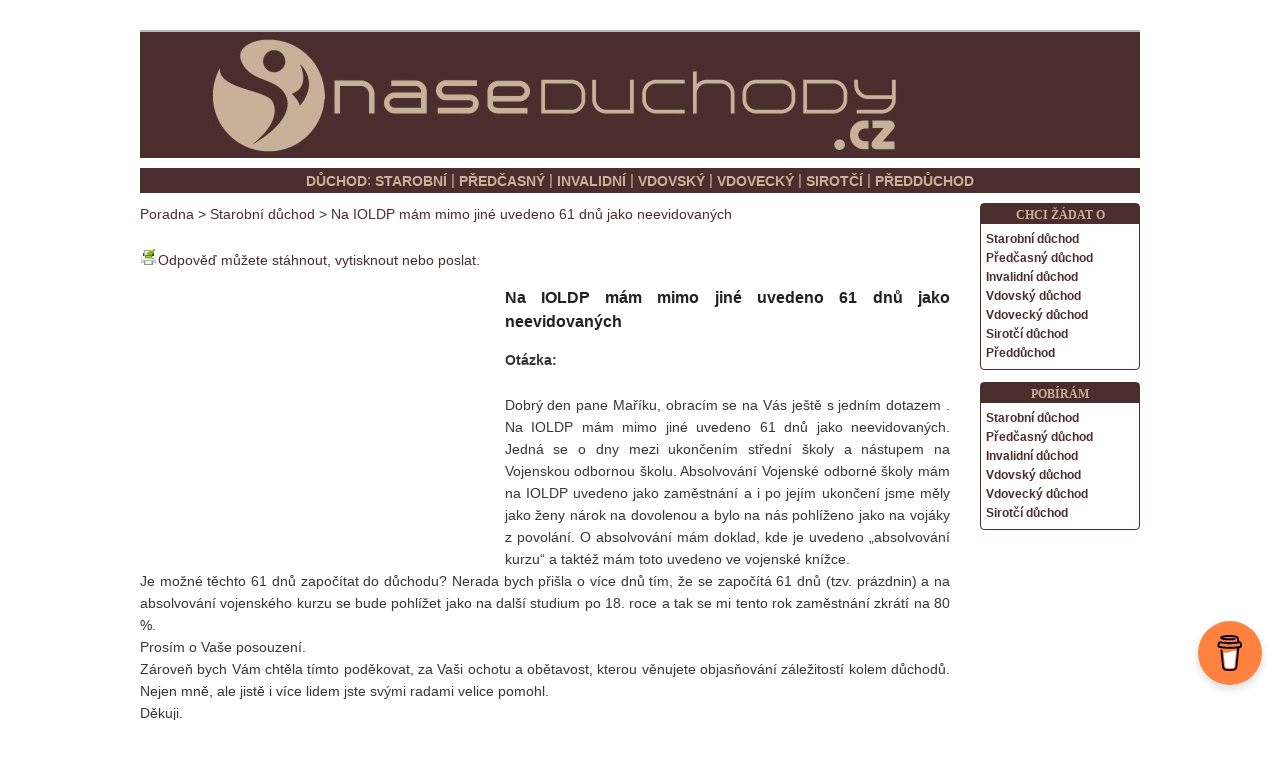

--- FILE ---
content_type: text/html; charset=UTF-8
request_url: https://poradna.naseduchody.cz/na-ioldp-mam-mimo-jine-uvedeno-61-dnu-jako-neevidovanych/
body_size: 17463
content:
<!DOCTYPE html>
<!--[if IE 6]>
<html id="ie6" lang="cs">
<![endif]-->
<!--[if IE 7]>
<html id="ie7" lang="cs">
<![endif]-->
<!--[if IE 8]>
<html id="ie8" lang="cs">
<![endif]-->
<!--[if !(IE 6) | !(IE 7) | !(IE 8)  ]><!-->
<html lang="cs">
<!--<![endif]-->
<head>
<meta charset="UTF-8" />
<meta name="viewport" content="width=device-width" />
<title>Na IOLDP mám mimo jiné uvedeno 61 dnů jako neevidovaných</title>
<link rel="profile" href="http://gmpg.org/xfn/11" />
<link rel="stylesheet" type="text/css" media="all" href="https://poradna.naseduchody.cz/wp-content/cache/autoptimize/css/autoptimize_single_35306f27bcf0ed462bc4f1b7edc9619b.css" />
<link rel="pingback" href="https://poradna.naseduchody.cz/xmlrpc.php" />
<!--[if lt IE 9]>
<script src="https://poradna.naseduchody.cz/wp-content/themes/twentyeleven/js/html5.js" type="text/javascript"></script>
<![endif]-->
<meta name='robots' content='index, follow, max-image-preview:large, max-snippet:-1, max-video-preview:-1' />

	<!-- This site is optimized with the Yoast SEO plugin v26.5 - https://yoast.com/wordpress/plugins/seo/ -->
	<link rel="canonical" href="https://poradna.naseduchody.cz/na-ioldp-mam-mimo-jine-uvedeno-61-dnu-jako-neevidovanych/" />
	<meta name="twitter:label1" content="Napsal(a)" />
	<meta name="twitter:data1" content="K. Mařík" />
	<meta name="twitter:label2" content="Odhadovaná doba čtení" />
	<meta name="twitter:data2" content="2 minuty" />
	<script type="application/ld+json" class="yoast-schema-graph">{"@context":"https://schema.org","@graph":[{"@type":"WebPage","@id":"https://poradna.naseduchody.cz/na-ioldp-mam-mimo-jine-uvedeno-61-dnu-jako-neevidovanych/","url":"https://poradna.naseduchody.cz/na-ioldp-mam-mimo-jine-uvedeno-61-dnu-jako-neevidovanych/","name":"Na IOLDP mám mimo jiné uvedeno 61 dnů jako neevidovaných","isPartOf":{"@id":"https://poradna.naseduchody.cz/#website"},"datePublished":"2021-09-25T18:04:06+00:00","author":{"@id":"https://poradna.naseduchody.cz/#/schema/person/0dc14ae5db70e7a1fe7bd38815c039e8"},"breadcrumb":{"@id":"https://poradna.naseduchody.cz/na-ioldp-mam-mimo-jine-uvedeno-61-dnu-jako-neevidovanych/#breadcrumb"},"inLanguage":"cs","potentialAction":[{"@type":"ReadAction","target":["https://poradna.naseduchody.cz/na-ioldp-mam-mimo-jine-uvedeno-61-dnu-jako-neevidovanych/"]}]},{"@type":"BreadcrumbList","@id":"https://poradna.naseduchody.cz/na-ioldp-mam-mimo-jine-uvedeno-61-dnu-jako-neevidovanych/#breadcrumb","itemListElement":[{"@type":"ListItem","position":1,"name":"Domů","item":"https://poradna.naseduchody.cz/"},{"@type":"ListItem","position":2,"name":"Na IOLDP mám mimo jiné uvedeno 61 dnů jako neevidovaných"}]},{"@type":"WebSite","@id":"https://poradna.naseduchody.cz/#website","url":"https://poradna.naseduchody.cz/","name":"Důchodová poradna","description":"Důchodová poradna zdarma. Stovky odpovědí na otázky o důchodech.","potentialAction":[{"@type":"SearchAction","target":{"@type":"EntryPoint","urlTemplate":"https://poradna.naseduchody.cz/?s={search_term_string}"},"query-input":{"@type":"PropertyValueSpecification","valueRequired":true,"valueName":"search_term_string"}}],"inLanguage":"cs"},{"@type":"Person","@id":"https://poradna.naseduchody.cz/#/schema/person/0dc14ae5db70e7a1fe7bd38815c039e8","name":"K. Mařík","url":"https://poradna.naseduchody.cz/author/k-marik/"}]}</script>
	<!-- / Yoast SEO plugin. -->


<link rel="alternate" title="oEmbed (JSON)" type="application/json+oembed" href="https://poradna.naseduchody.cz/wp-json/oembed/1.0/embed?url=https%3A%2F%2Fporadna.naseduchody.cz%2Fna-ioldp-mam-mimo-jine-uvedeno-61-dnu-jako-neevidovanych%2F" />
<link rel="alternate" title="oEmbed (XML)" type="text/xml+oembed" href="https://poradna.naseduchody.cz/wp-json/oembed/1.0/embed?url=https%3A%2F%2Fporadna.naseduchody.cz%2Fna-ioldp-mam-mimo-jine-uvedeno-61-dnu-jako-neevidovanych%2F&#038;format=xml" />
	<style type="text/css">
	.wp-pagenavi{float:right !important; }
	</style>
  <style id='wp-img-auto-sizes-contain-inline-css' type='text/css'>
img:is([sizes=auto i],[sizes^="auto," i]){contain-intrinsic-size:3000px 1500px}
/*# sourceURL=wp-img-auto-sizes-contain-inline-css */
</style>
<link rel='stylesheet' id='moztheme2011-css' href='https://poradna.naseduchody.cz/wp-content/cache/autoptimize/css/autoptimize_single_f19accc68a1a9f7c69d1b92b89978f1d.css?ver=6.9' type='text/css' media='all' />
<link rel='stylesheet' id='wp-block-library-css' href='https://poradna.naseduchody.cz/wp-includes/css/dist/block-library/style.min.css?ver=6.9' type='text/css' media='all' />
<style id='global-styles-inline-css' type='text/css'>
:root{--wp--preset--aspect-ratio--square: 1;--wp--preset--aspect-ratio--4-3: 4/3;--wp--preset--aspect-ratio--3-4: 3/4;--wp--preset--aspect-ratio--3-2: 3/2;--wp--preset--aspect-ratio--2-3: 2/3;--wp--preset--aspect-ratio--16-9: 16/9;--wp--preset--aspect-ratio--9-16: 9/16;--wp--preset--color--black: #000000;--wp--preset--color--cyan-bluish-gray: #abb8c3;--wp--preset--color--white: #ffffff;--wp--preset--color--pale-pink: #f78da7;--wp--preset--color--vivid-red: #cf2e2e;--wp--preset--color--luminous-vivid-orange: #ff6900;--wp--preset--color--luminous-vivid-amber: #fcb900;--wp--preset--color--light-green-cyan: #7bdcb5;--wp--preset--color--vivid-green-cyan: #00d084;--wp--preset--color--pale-cyan-blue: #8ed1fc;--wp--preset--color--vivid-cyan-blue: #0693e3;--wp--preset--color--vivid-purple: #9b51e0;--wp--preset--gradient--vivid-cyan-blue-to-vivid-purple: linear-gradient(135deg,rgb(6,147,227) 0%,rgb(155,81,224) 100%);--wp--preset--gradient--light-green-cyan-to-vivid-green-cyan: linear-gradient(135deg,rgb(122,220,180) 0%,rgb(0,208,130) 100%);--wp--preset--gradient--luminous-vivid-amber-to-luminous-vivid-orange: linear-gradient(135deg,rgb(252,185,0) 0%,rgb(255,105,0) 100%);--wp--preset--gradient--luminous-vivid-orange-to-vivid-red: linear-gradient(135deg,rgb(255,105,0) 0%,rgb(207,46,46) 100%);--wp--preset--gradient--very-light-gray-to-cyan-bluish-gray: linear-gradient(135deg,rgb(238,238,238) 0%,rgb(169,184,195) 100%);--wp--preset--gradient--cool-to-warm-spectrum: linear-gradient(135deg,rgb(74,234,220) 0%,rgb(151,120,209) 20%,rgb(207,42,186) 40%,rgb(238,44,130) 60%,rgb(251,105,98) 80%,rgb(254,248,76) 100%);--wp--preset--gradient--blush-light-purple: linear-gradient(135deg,rgb(255,206,236) 0%,rgb(152,150,240) 100%);--wp--preset--gradient--blush-bordeaux: linear-gradient(135deg,rgb(254,205,165) 0%,rgb(254,45,45) 50%,rgb(107,0,62) 100%);--wp--preset--gradient--luminous-dusk: linear-gradient(135deg,rgb(255,203,112) 0%,rgb(199,81,192) 50%,rgb(65,88,208) 100%);--wp--preset--gradient--pale-ocean: linear-gradient(135deg,rgb(255,245,203) 0%,rgb(182,227,212) 50%,rgb(51,167,181) 100%);--wp--preset--gradient--electric-grass: linear-gradient(135deg,rgb(202,248,128) 0%,rgb(113,206,126) 100%);--wp--preset--gradient--midnight: linear-gradient(135deg,rgb(2,3,129) 0%,rgb(40,116,252) 100%);--wp--preset--font-size--small: 13px;--wp--preset--font-size--medium: 20px;--wp--preset--font-size--large: 36px;--wp--preset--font-size--x-large: 42px;--wp--preset--spacing--20: 0.44rem;--wp--preset--spacing--30: 0.67rem;--wp--preset--spacing--40: 1rem;--wp--preset--spacing--50: 1.5rem;--wp--preset--spacing--60: 2.25rem;--wp--preset--spacing--70: 3.38rem;--wp--preset--spacing--80: 5.06rem;--wp--preset--shadow--natural: 6px 6px 9px rgba(0, 0, 0, 0.2);--wp--preset--shadow--deep: 12px 12px 50px rgba(0, 0, 0, 0.4);--wp--preset--shadow--sharp: 6px 6px 0px rgba(0, 0, 0, 0.2);--wp--preset--shadow--outlined: 6px 6px 0px -3px rgb(255, 255, 255), 6px 6px rgb(0, 0, 0);--wp--preset--shadow--crisp: 6px 6px 0px rgb(0, 0, 0);}:where(.is-layout-flex){gap: 0.5em;}:where(.is-layout-grid){gap: 0.5em;}body .is-layout-flex{display: flex;}.is-layout-flex{flex-wrap: wrap;align-items: center;}.is-layout-flex > :is(*, div){margin: 0;}body .is-layout-grid{display: grid;}.is-layout-grid > :is(*, div){margin: 0;}:where(.wp-block-columns.is-layout-flex){gap: 2em;}:where(.wp-block-columns.is-layout-grid){gap: 2em;}:where(.wp-block-post-template.is-layout-flex){gap: 1.25em;}:where(.wp-block-post-template.is-layout-grid){gap: 1.25em;}.has-black-color{color: var(--wp--preset--color--black) !important;}.has-cyan-bluish-gray-color{color: var(--wp--preset--color--cyan-bluish-gray) !important;}.has-white-color{color: var(--wp--preset--color--white) !important;}.has-pale-pink-color{color: var(--wp--preset--color--pale-pink) !important;}.has-vivid-red-color{color: var(--wp--preset--color--vivid-red) !important;}.has-luminous-vivid-orange-color{color: var(--wp--preset--color--luminous-vivid-orange) !important;}.has-luminous-vivid-amber-color{color: var(--wp--preset--color--luminous-vivid-amber) !important;}.has-light-green-cyan-color{color: var(--wp--preset--color--light-green-cyan) !important;}.has-vivid-green-cyan-color{color: var(--wp--preset--color--vivid-green-cyan) !important;}.has-pale-cyan-blue-color{color: var(--wp--preset--color--pale-cyan-blue) !important;}.has-vivid-cyan-blue-color{color: var(--wp--preset--color--vivid-cyan-blue) !important;}.has-vivid-purple-color{color: var(--wp--preset--color--vivid-purple) !important;}.has-black-background-color{background-color: var(--wp--preset--color--black) !important;}.has-cyan-bluish-gray-background-color{background-color: var(--wp--preset--color--cyan-bluish-gray) !important;}.has-white-background-color{background-color: var(--wp--preset--color--white) !important;}.has-pale-pink-background-color{background-color: var(--wp--preset--color--pale-pink) !important;}.has-vivid-red-background-color{background-color: var(--wp--preset--color--vivid-red) !important;}.has-luminous-vivid-orange-background-color{background-color: var(--wp--preset--color--luminous-vivid-orange) !important;}.has-luminous-vivid-amber-background-color{background-color: var(--wp--preset--color--luminous-vivid-amber) !important;}.has-light-green-cyan-background-color{background-color: var(--wp--preset--color--light-green-cyan) !important;}.has-vivid-green-cyan-background-color{background-color: var(--wp--preset--color--vivid-green-cyan) !important;}.has-pale-cyan-blue-background-color{background-color: var(--wp--preset--color--pale-cyan-blue) !important;}.has-vivid-cyan-blue-background-color{background-color: var(--wp--preset--color--vivid-cyan-blue) !important;}.has-vivid-purple-background-color{background-color: var(--wp--preset--color--vivid-purple) !important;}.has-black-border-color{border-color: var(--wp--preset--color--black) !important;}.has-cyan-bluish-gray-border-color{border-color: var(--wp--preset--color--cyan-bluish-gray) !important;}.has-white-border-color{border-color: var(--wp--preset--color--white) !important;}.has-pale-pink-border-color{border-color: var(--wp--preset--color--pale-pink) !important;}.has-vivid-red-border-color{border-color: var(--wp--preset--color--vivid-red) !important;}.has-luminous-vivid-orange-border-color{border-color: var(--wp--preset--color--luminous-vivid-orange) !important;}.has-luminous-vivid-amber-border-color{border-color: var(--wp--preset--color--luminous-vivid-amber) !important;}.has-light-green-cyan-border-color{border-color: var(--wp--preset--color--light-green-cyan) !important;}.has-vivid-green-cyan-border-color{border-color: var(--wp--preset--color--vivid-green-cyan) !important;}.has-pale-cyan-blue-border-color{border-color: var(--wp--preset--color--pale-cyan-blue) !important;}.has-vivid-cyan-blue-border-color{border-color: var(--wp--preset--color--vivid-cyan-blue) !important;}.has-vivid-purple-border-color{border-color: var(--wp--preset--color--vivid-purple) !important;}.has-vivid-cyan-blue-to-vivid-purple-gradient-background{background: var(--wp--preset--gradient--vivid-cyan-blue-to-vivid-purple) !important;}.has-light-green-cyan-to-vivid-green-cyan-gradient-background{background: var(--wp--preset--gradient--light-green-cyan-to-vivid-green-cyan) !important;}.has-luminous-vivid-amber-to-luminous-vivid-orange-gradient-background{background: var(--wp--preset--gradient--luminous-vivid-amber-to-luminous-vivid-orange) !important;}.has-luminous-vivid-orange-to-vivid-red-gradient-background{background: var(--wp--preset--gradient--luminous-vivid-orange-to-vivid-red) !important;}.has-very-light-gray-to-cyan-bluish-gray-gradient-background{background: var(--wp--preset--gradient--very-light-gray-to-cyan-bluish-gray) !important;}.has-cool-to-warm-spectrum-gradient-background{background: var(--wp--preset--gradient--cool-to-warm-spectrum) !important;}.has-blush-light-purple-gradient-background{background: var(--wp--preset--gradient--blush-light-purple) !important;}.has-blush-bordeaux-gradient-background{background: var(--wp--preset--gradient--blush-bordeaux) !important;}.has-luminous-dusk-gradient-background{background: var(--wp--preset--gradient--luminous-dusk) !important;}.has-pale-ocean-gradient-background{background: var(--wp--preset--gradient--pale-ocean) !important;}.has-electric-grass-gradient-background{background: var(--wp--preset--gradient--electric-grass) !important;}.has-midnight-gradient-background{background: var(--wp--preset--gradient--midnight) !important;}.has-small-font-size{font-size: var(--wp--preset--font-size--small) !important;}.has-medium-font-size{font-size: var(--wp--preset--font-size--medium) !important;}.has-large-font-size{font-size: var(--wp--preset--font-size--large) !important;}.has-x-large-font-size{font-size: var(--wp--preset--font-size--x-large) !important;}
/*# sourceURL=global-styles-inline-css */
</style>

<style id='classic-theme-styles-inline-css' type='text/css'>
/*! This file is auto-generated */
.wp-block-button__link{color:#fff;background-color:#32373c;border-radius:9999px;box-shadow:none;text-decoration:none;padding:calc(.667em + 2px) calc(1.333em + 2px);font-size:1.125em}.wp-block-file__button{background:#32373c;color:#fff;text-decoration:none}
/*# sourceURL=/wp-includes/css/classic-themes.min.css */
</style>
<link rel='stylesheet' id='buy-me-a-coffee-css' href='https://poradna.naseduchody.cz/wp-content/plugins/buymeacoffee/public/css/buy-me-a-coffee-public.css?ver=4.4.2' type='text/css' media='all' />
<link rel='stylesheet' id='contact-form-7-css' href='https://poradna.naseduchody.cz/wp-content/cache/autoptimize/css/autoptimize_single_64ac31699f5326cb3c76122498b76f66.css?ver=6.1.4' type='text/css' media='all' />
<link rel='stylesheet' id='SearchAutocomplete-theme-css' href='https://poradna.naseduchody.cz/wp-content/plugins/search-autocomplete/css/redmond/jquery-ui-1.9.2.custom.min.css?ver=1.9.2' type='text/css' media='all' />
<link rel='stylesheet' id='widgetopts-styles-css' href='https://poradna.naseduchody.cz/wp-content/cache/autoptimize/css/autoptimize_single_47c53c6ddea8675d3514d99fe66dd2e6.css?ver=4.1.3' type='text/css' media='all' />
<link rel='stylesheet' id='hamburger.css-css' href='https://poradna.naseduchody.cz/wp-content/cache/autoptimize/css/autoptimize_single_2a34dbc716a5013a0b987ac81ad3e30f.css?ver=3.2.1' type='text/css' media='all' />
<link rel='stylesheet' id='wprmenu.css-css' href='https://poradna.naseduchody.cz/wp-content/cache/autoptimize/css/autoptimize_single_8ca27f7f132cbe512db0a2a1181e0d88.css?ver=3.2.1' type='text/css' media='all' />
<style id='wprmenu.css-inline-css' type='text/css'>
@media only screen and ( max-width: 599px ) {html body div.wprm-wrapper {overflow: scroll;}#wprmenu_bar {background-image: url();background-size: cover ;background-repeat: repeat;}#wprmenu_bar {background-color: #4a2e2d;}html body div#mg-wprm-wrap .wpr_submit .icon.icon-search {color: #FFFFFF;}#wprmenu_bar .menu_title,#wprmenu_bar .wprmenu_icon_menu,#wprmenu_bar .menu_title a {color: #F2F2F2;}#wprmenu_bar .menu_title a {font-size: 20px;font-weight: normal;}#mg-wprm-wrap li.menu-item a {font-size: 15px;text-transform: uppercase;font-weight: normal;}#mg-wprm-wrap li.menu-item-has-children ul.sub-menu a {font-size: 15px;text-transform: uppercase;font-weight: normal;}#mg-wprm-wrap li.current-menu-item > a {background: #d53f3f;}#mg-wprm-wrap li.current-menu-item > a,#mg-wprm-wrap li.current-menu-item span.wprmenu_icon{color: #FFFFFF !important;}#mg-wprm-wrap {background-color: #4a2e2d;}.cbp-spmenu-push-toright,.cbp-spmenu-push-toright .mm-slideout {left: 80% ;}.cbp-spmenu-push-toleft {left: -80% ;}#mg-wprm-wrap.cbp-spmenu-right,#mg-wprm-wrap.cbp-spmenu-left,#mg-wprm-wrap.cbp-spmenu-right.custom,#mg-wprm-wrap.cbp-spmenu-left.custom,.cbp-spmenu-vertical {width: 80%;max-width: 400px;}#mg-wprm-wrap ul#wprmenu_menu_ul li.menu-item a,div#mg-wprm-wrap ul li span.wprmenu_icon {color: #c7b199;}#mg-wprm-wrap ul#wprmenu_menu_ul li.menu-item:valid ~ a{color: #FFFFFF;}#mg-wprm-wrap ul#wprmenu_menu_ul li.menu-item a:hover {background: #d53f3f;color: #c7b199 !important;}div#mg-wprm-wrap ul>li:hover>span.wprmenu_icon {color: #c7b199 !important;}.wprmenu_bar .hamburger-inner,.wprmenu_bar .hamburger-inner::before,.wprmenu_bar .hamburger-inner::after {background: #FFFFFF;}.wprmenu_bar .hamburger:hover .hamburger-inner,.wprmenu_bar .hamburger:hover .hamburger-inner::before,.wprmenu_bar .hamburger:hover .hamburger-inner::after {background: #FFFFFF;}div.wprmenu_bar div.hamburger{padding-right: 6px !important;}#wprmenu_menu.left {width:80%;left: -80%;right: auto;}#wprmenu_menu.right {width:80%;right: -80%;left: auto;}html body div#wprmenu_bar {height : px;}#mg-wprm-wrap.cbp-spmenu-left,#mg-wprm-wrap.cbp-spmenu-right,#mg-widgetmenu-wrap.cbp-spmenu-widget-left,#mg-widgetmenu-wrap.cbp-spmenu-widget-right {top: px !important;}.wprmenu_bar .hamburger {float: left;}.wprmenu_bar #custom_menu_icon.hamburger {top: 30px;left: 0px;float: left !important;background-color: #4a2e2d;}.wpr_custom_menu #custom_menu_icon {display: block;}html { padding-top: 42px !important; }#wprmenu_bar,#mg-wprm-wrap { display: block; }div#wpadminbar { position: fixed; }}
/*# sourceURL=wprmenu.css-inline-css */
</style>
<link rel='stylesheet' id='wpr_icons-css' href='https://poradna.naseduchody.cz/wp-content/cache/autoptimize/css/autoptimize_single_d313cb2cdb26f9f0450a1f43872208bf.css?ver=3.2.1' type='text/css' media='all' />
<link rel='stylesheet' id='crp-style-text-only-css' href='https://poradna.naseduchody.cz/wp-content/plugins/contextual-related-posts/css/text-only.min.css?ver=4.1.0' type='text/css' media='all' />
<link rel='stylesheet' id='an_style-css' href='https://poradna.naseduchody.cz/wp-content/uploads/YRiWmtkHeQyq/QdhirFXCeUcT.css?ver=2.2.3' type='text/css' media='all' />
<style id='an_style-inline-css' type='text/css'>
/*	an_style.css	AdBlock Notify	Copyright: (c) 2016 Themeisle, themeisle.com	Version: 2.2.3*/.jyXAPcROTbKh-bg {	display: none;	position: fixed;	z-index: 100;	top: 0;	left: 0;	width: 100%;	height: 100%;	background: #000;	background: rgba(0,0,0,0.75);}.jyXAPcROTbKh {	visibility: hidden;	position: fixed;	z-index: 101;	top: 100px;	right: 0;	left: 0;	max-width: 640px;	margin-right: auto;	margin-left: auto;	background: #fff;	-webkit-box-shadow: 0 3px 5px 2px rgba(0,0,0,0.25);	box-shadow: 0 3px 5px 2px rgba(0,0,0,0.25);	font-family: Arial, Helvetica, sans-serif;}.jyXAPcROTbKh-default,.jyXAPcROTbKh-ok {	padding: 30px 30px 15px;}.jyXAPcROTbKh-image {	overflow: hidden;	position: relative;	width: 100%;}.jyXAPcROTbKh-image .jyXAPcROTbKh-left {	position: absolute;	top: 0;	left: 0;	width: 50%;	height: 100%;}.jyXAPcROTbKh-image .jyXAPcROTbKh-right {	float: right;	width: 50%;	padding: 30px;}.jyXAPcROTbKh.small {	width: 200px;	margin-left: -140px;}.jyXAPcROTbKh.medium {	width: 400px;	margin-left: -240px;}.jyXAPcROTbKh.large {	width: 600px;	margin-left: -340px;}.jyXAPcROTbKh.xlarge {	width: 800px;	margin-left: -440px;}.close-jyXAPcROTbKh {	display: inline-block;	position: absolute;	top: 15px;	right: 15px;	width: 30px;	height: 30px;	color: #bbb;	font-size: 32px;	font-weight: 700;	line-height: 30px;	text-align: center;	cursor: pointer;	-webkit-transition: 0.3s;	transition: 0.3s;}.close-jyXAPcROTbKh:hover {	color: #252b37;}.jyXAPcROTbKh h1 {	margin-bottom: 15px;	padding: 0 30px;	color: #252b37;	font-size: 28px;	line-height: 1.25;	text-align: center;}.jyXAPcROTbKh-right h1 {	padding: 0 30px 0 0;	text-align: left;}.jyXAPcROTbKh p {	margin-bottom: 15px;	color: #333745;	font-size: 14px;}.jyXAPcROTbKh p a {	color: #ff6160;}.jyXAPcROTbKh-right .close-modal,.jyXAPcROTbKh-footer .close-modal {	padding: 15px !important;	border-radius: 0 !important;	background-color: #ff6160;	font-size: 14px;	letter-spacing: 2px !important;	-webkit-transition: 0.3s;	transition: 0.3s;}.jyXAPcROTbKh-right .close-modal:hover,.jyXAPcROTbKh-footer .close-modal:hover {	background-color: #252b37 !important;}.jyXAPcROTbKh-footer .grey-button-modal {	margin-right: 15px;	background-color: #a5a5a5;}.jyXAPcROTbKh-footer {	display: block;	padding: 15px 30px;	background-color: #eff4f7;	text-align: right;}@media only screen and (max-width: 640px) {	.jyXAPcROTbKh {		right: 5%;		left: 5%;		max-width: 90%;	}	.jyXAPcROTbKh-default {		padding: 20px;	}	.jyXAPcROTbKh-image .jyXAPcROTbKh-left {		width: 100%;		height: 250px;	}	.jyXAPcROTbKh-image .jyXAPcROTbKh-right {		float: left;		width: 100%;		margin-top: 250px;		padding: 20px;	}	.jyXAPcROTbKh h1 {		margin-bottom: 10px;		font-size: 20px;	}	.jyXAPcROTbKh-right h1 {		padding: 0;	}	.jyXAPcROTbKh p {		margin-bottom: 10px;	}	.close-jyXAPcROTbKh {		color: #fcfcfc;		background-color: #252b37;	}	.close-jyXAPcROTbKh:hover {		color: #252b37;		background-color: #fcfcfc;	}	.jyXAPcROTbKh-footer {		padding: 15px 20px;	}}@media only screen and (max-width: 480px) {	.jyXAPcROTbKh-image .jyXAPcROTbKh-left {		height: 200px;	}	.jyXAPcROTbKh-image .jyXAPcROTbKh-right {		margin-top: 200px;	}	.jyXAPcROTbKh-footer {		text-align: center;	}	.jyXAPcROTbKh-footer .close-modal {		width: 80%;		margin: 5px 10%;	}}
/*# sourceURL=an_style-inline-css */
</style>
<link rel='stylesheet' id='wp-pagenavi-style-css' href='https://poradna.naseduchody.cz/wp-content/cache/autoptimize/css/autoptimize_single_ce92963f6fde72164467db775df9ed79.css?ver=1.0' type='text/css' media='all' />
<script defer src="[data-uri]"></script><script type="text/javascript" src="https://poradna.naseduchody.cz/wp-includes/js/jquery/jquery.min.js?ver=3.7.1" id="jquery-core-js"></script>
<script defer type="text/javascript" src="https://poradna.naseduchody.cz/wp-includes/js/jquery/jquery-migrate.min.js?ver=3.4.1" id="jquery-migrate-js"></script>
<script defer type="text/javascript" src="https://poradna.naseduchody.cz/wp-content/cache/autoptimize/js/autoptimize_single_cdd4adfdc5e861189a809e38988b6f4d.js?ver=4.4.2" id="buy-me-a-coffee-js"></script>
<script defer type="text/javascript" src="https://poradna.naseduchody.cz/wp-content/cache/autoptimize/js/autoptimize_single_851f8dba812d4762ed4e16c5baf25cd6.js?ver=3.2.1" id="modernizr-js"></script>
<script defer type="text/javascript" src="https://poradna.naseduchody.cz/wp-content/cache/autoptimize/js/autoptimize_single_b4713df0b78aa1688c57628e4f1cab0c.js?ver=3.2.1" id="touchSwipe-js"></script>
<script defer id="wprmenu.js-js-extra" src="[data-uri]"></script>
<script defer type="text/javascript" src="https://poradna.naseduchody.cz/wp-content/cache/autoptimize/js/autoptimize_single_830fefaf44a115514ceb786726dfe126.js?ver=3.2.1" id="wprmenu.js-js"></script>
<link rel="https://api.w.org/" href="https://poradna.naseduchody.cz/wp-json/" /><link rel="alternate" title="JSON" type="application/json" href="https://poradna.naseduchody.cz/wp-json/wp/v2/posts/21282" /><link rel="EditURI" type="application/rsd+xml" title="RSD" href="https://poradna.naseduchody.cz/xmlrpc.php?rsd" />
<meta name="generator" content="WordPress 6.9" />
<link rel='shortlink' href='https://poradna.naseduchody.cz/?p=21282' />
        <script defer data-name="BMC-Widget" src="https://cdnjs.buymeacoffee.com/1.0.0/widget.prod.min.js" data-id="naseduchody" data-description="Zde mi můžete poslat odměnu za moji pr&aacute;ci. :-)" data-message="Zde mi můžete poslat odměnu za moji pr&aacute;ci. :-)" data-color="#FF813F" data-position="right" data-x_margin="18" data-y_margin="35">
        </script>
        	<style type="text/css">
	 .wp-pagenavi
	{
		font-size:12px !important;
	}
	</style>
	<link rel="alternate" type="application/rss+xml" title="RSS 2.0 Feed" href="https://poradna.naseduchody.cz/feed/" />	<style>
		/* Link color */
		a,
		#site-title a:focus,
		#site-title a:hover,
		#site-title a:active,
		.entry-title a:hover,
		.entry-title a:focus,
		.entry-title a:active,
		.widget_twentyeleven_ephemera .comments-link a:hover,
		section.recent-posts .other-recent-posts a[rel="bookmark"]:hover,
		section.recent-posts .other-recent-posts .comments-link a:hover,
		.format-image footer.entry-meta a:hover,
		#site-generator a:hover {
			color: #4a2e2d;
		}
		section.recent-posts .other-recent-posts .comments-link a:hover {
			border-color: #4a2e2d;
		}
		article.feature-image.small .entry-summary p a:hover,
		.entry-header .comments-link a:hover,
		.entry-header .comments-link a:focus,
		.entry-header .comments-link a:active,
		.feature-slider a.active {
			background-color: #4a2e2d;
		}
	</style>
	<style type="text/css">
			#site-title,
		#site-description {
			position: absolute !important;
			clip: rect(1px 1px 1px 1px); /* IE6, IE7 */
			clip: rect(1px, 1px, 1px, 1px);
		}
		</style>
	<style type="text/css" id="custom-background-css">
body.custom-background { background-color: #ffffff; }
</style>
	
<script async src="//pagead2.googlesyndication.com/pagead/js/adsbygoogle.js"></script>
<script>
     (adsbygoogle = window.adsbygoogle || []).push({
          google_ad_client: "ca-pub-0381767421995520",
          enable_page_level_ads: true
     });
</script>

</head>

<body class="wp-singular post-template-default single single-post postid-21282 single-format-standard custom-background wp-theme-twentyeleven single-author two-column right-sidebar moz-sidebar-adjust">
<div id="page" class="hfeed">

	<header id="branding" role="banner">


						<a href="http://www.naseduchody.cz">
									<center><img src="https://poradna.naseduchody.cz/wp-content/uploads/2014/04/logo.jpg" width="1000" height="126" alt="" /></center>
							</a>
			<center>
<TABLE ALIGN="CENTER" BORDER=0 CELLSPACING=10 CELLPADDING=0 width=1000px style=" top: 10px; position: relative;">
<TR><TD BGCOLOR="#4A2E2D" ALIGN="Center" HEIGHT=25 style="color: #C7B199">
<a href="https://www.naseduchody.cz" class="hornilista">DŮCHOD</a>:
<a href="https://www.naseduchody.cz/starobni-duchod.html" class="hornilista">STAROBNÍ</a> |
<a href="https://www.naseduchody.cz/predcasny-starobni-duchod.html" class="hornilista">PŘEDČASNÝ</a> |
<a href="https://www.naseduchody.cz/invalidni-duchod.html" class="hornilista">INVALIDNÍ</a> |
<a href="https://www.naseduchody.cz/vdovsky-duchod.html" class="hornilista">VDOVSKÝ</a> |
<a href="https://www.naseduchody.cz/vdovecky-duchod.html" class="hornilista">VDOVECKÝ</a> |
<a href="https://www.naseduchody.cz/sirotci-duchod.html" class="hornilista">SIROTČÍ</a> |
<a href="https://www.naseduchody.cz/predduchod.html" class="hornilista">PŘEDDŮCHOD</a>
</table></center>

<!-- #access -->
	</header><!-- #branding -->


	<div id="main">
		<div id="primary">

			<div style=" text-align: justify; width: 810px; float: left">

<div class="breadcrumbs">
    <!-- Breadcrumb NavXT 7.5.0 -->
<a title="Přejít na: Důchodová poradna." href="https://poradna.naseduchody.cz" class="home">Poradna</a> &gt; <span property="itemListElement" typeof="ListItem"><a property="item" typeof="WebPage" title="Go to the Starobní důchod Rubrika archives." href="https://poradna.naseduchody.cz/duchod/starobni/" class="taxonomy category" ><span property="name">Starobní důchod</span></a><meta property="position" content="2"></span> &gt; <a title="Na IOLDP mám mimo jiné uvedeno 61 dnů jako neevidovaných" href="https://poradna.naseduchody.cz/na-ioldp-mam-mimo-jine-uvedeno-61-dnu-jako-neevidovanych/" class="post post-post current-item">Na IOLDP mám mimo jiné uvedeno 61 dnů jako neevidovaných</a></div>
<br>


				        

           
					
<article id="post-21282" class="post-21282 post type-post status-publish format-standard hentry category-starobni tag-chybejici-doba-pojisteni tag-ioldp tag-prazdniny tag-studium">

 		<div style="float: left"><div class="printfriendly pf-button  pf-alignleft">
                    <a href="#" rel="nofollow" onclick="window.print(); return false;" title="Printer Friendly, PDF & Email">
                    <img src="http://www.naseduchody.cz/img/pf-icon-small.gif" alt="Print Friendly, PDF & Email" class="pf-button-img" style=""  /><span id="printfriendly-text2" class="pf-button-text">Odpověď můžete stáhnout, vytisknout nebo poslat.</span>
                    </a>
                </div></div> <!-- Zobrazí možnost tisku z pluginu Print Friendly -->
 		 <div style="float: right">
     <div class="fb-like" data-href="https://poradna.naseduchody.cz/na-ioldp-mam-mimo-jine-uvedeno-61-dnu-jako-neevidovanych/" data-layout="button_count" data-action="like" data-show-faces="false" data-share="true" style="float: right; margin: -2px 0 0 0;"></div> <!-- Facebook -->
     </div><!-- scripty pro tlačítka jsou v souboru footer.php -->

<div style="clear: both">
<div style="float: left; width: 45%; min-width: 350px; height: 290px; margin: 5px 0 0 0">
<script async src="//pagead2.googlesyndication.com/pagead/js/adsbygoogle.js"></script>
<ins class="adsbygoogle"
     style="display:inline-block;width:336px;height:280px"
     data-ad-client="ca-pub-0381767421995520"
     data-ad-slot="5089980981"></ins>
<script>
     (adsbygoogle = window.adsbygoogle || []).push({});
</script>
</div>

</div>

	<header class="entry-header">
		<h1 class="entry-title">Na IOLDP mám mimo jiné uvedeno 61 dnů jako neevidovaných</h1>

		
    <!-- .entry-meta -->
			</header><!-- .entry-header -->
	
	
	<div class="entry-content entry-content-a">
		<p><strong>Otázka:</strong></p>
<p>Dobrý den pane Maříku, obracím se na Vás ještě s jedním dotazem . Na IOLDP mám mimo jiné uvedeno 61 dnů jako neevidovaných. Jedná se o dny mezi ukončením střední školy a nástupem na Vojenskou odbornou školu. Absolvování Vojenské odborné školy mám na IOLDP uvedeno jako zaměstnání a i po jejím ukončení jsme měly jako ženy nárok na dovolenou a bylo na nás pohlíženo jako na vojáky z povolání. O absolvování mám doklad, kde je uvedeno &#8222;absolvování kurzu&#8220; a taktéž mám toto uvedeno ve vojenské knížce.<br />
Je možné těchto 61 dnů započítat do důchodu? Nerada bych přišla o více dnů tím, že se započítá 61 dnů (tzv. prázdnin) a na absolvování vojenského kurzu se bude pohlížet jako na další studium po 18. roce a tak se mi tento rok zaměstnání zkrátí na 80 %.<br />
Prosím o Vaše posouzení.<br />
Zároveň bych Vám chtěla tímto poděkovat, za Vaši ochotu a obětavost, kterou věnujete objasňování záležitostí kolem důchodů. Nejen mně, ale jistě i více lidem jste svými radami velice pomohl.<br />
Děkuji.</p>
<p><em>(redakčně neupravováno)</em></p>
<p><strong>Odpověď:</strong></p>
<h2>Na IOLDP mám mimo jiné uvedeno 61 dnů jako neevidovaných</h2>
<p>Dobu prázdnin po střední škole je možné hodnotit jako <a href="https://www.naseduchody.cz/clanek_47-informativni-osobni-list-duchodoveho-pojisteni.html">dobu studia</a>. Tato doba se vám tedy bude hodnotit jako studium po 18. roce věku, tj. na 80 %. Hodnocení prázdnin jako studium nebude a nemůže mít vliv na způsob hodnocení následných dob.</p>
<p>Proč ČSSZ prázdniny na IOLDP uvádí tímto způsobem, jsem vysvětloval např. <a href="https://poradna.naseduchody.cz/na-ioldp-mi-chybi-doba-prazdnin-mezi-stredni-a-vysokou-skolou/">zde</a>. Jde pouze o administrativní problém, který je vyřešen v rámci řízení o přiznání důchodu.</p>
<div class="crp_related     crp-text-only"><h5><b>Související dotazy:</b></h5><ul><li><a href="https://poradna.naseduchody.cz/na-informativnim-osobnim-listu-nemam-uvedeno-studium-vysoke-skoly/"     class="crp_link post-17369"><span class="crp_title">Na informativním osobním listu nemám uvedeno studium vysoké školy</span></a></li><li><a href="https://poradna.naseduchody.cz/na-informativni-liste-nemam-uvedeno-studium-stredni-skoly/"     class="crp_link post-15515"><span class="crp_title">Na informativní listě nemám uvedeno studium střední školy</span></a></li><li><a href="https://poradna.naseduchody.cz/pocita-se-vojenske-cviceni-do-duchodu/"     class="crp_link post-6750"><span class="crp_title">Počítá se vojenské cvičení do důchodu?</span></a></li><li><a href="https://poradna.naseduchody.cz/studium-vojenske-skoly-a-zakladni-vojenska-sluzba/"     class="crp_link post-5371"><span class="crp_title">Studium vojenské školy a základní vojenská služba</span></a></li><li><a href="https://poradna.naseduchody.cz/nemam-zapoctenou-dobu-studia-na-stredni-skole-v-letech-1983-1987-jak-mam-pozadat-o-doplneni/"     class="crp_link post-26492"><span class="crp_title">Nemám započtenou dobu studia na střední škole v letech 1983-1987. Jak mám požádat o doplnění?</span></a></li><li><a href="https://poradna.naseduchody.cz/na-ioldp-mi-chybi-studium-stredni-skoly-a-bakalarske-studium/"     class="crp_link post-20410"><span class="crp_title">Na IOLDP mi chybí studium střední školy a bakalářské studium</span></a></li><li><a href="https://poradna.naseduchody.cz/sirotci-duchod-o-prazdninach-pri-prestupu-z-vysoke-na-stredni-skolu/"     class="crp_link post-6524"><span class="crp_title">Sirotčí důchod o prázdninách při přestupu z vysoké na střední školu</span></a></li><li><a href="https://poradna.naseduchody.cz/polovicni-kraceni-predcasneho-duchodu-a-vojenske-cviceni/"     class="crp_link post-27635"><span class="crp_title">Poloviční krácení předčasného důchodu a vojenské cvičení</span></a></li></ul><div class="crp_clear"></div></div>			 
  </div><!-- .entry-content -->
   
	<footer class="entry-meta-cist-dale">

      <span style="font-weight: bold; color: #4A2E2D;" rel="author">K. Mařík	</span> 
<script defer type="text/javascript" src="https://cdnjs.buymeacoffee.com/1.0.0/button.prod.min.js" data-name="bmc-button" data-slug="naseduchody" data-color="#FFDD00" data-emoji="🍺"  data-font="Bree" data-text="Pomohla vám odpověď? Zde mi můžete poslat odměnu za moji práci. :-)" data-outline-color="#000000" data-font-color="#000000" data-coffee-color="#ffffff" ></script>

<a href="https://www.buymeacoffee.com/naseduchody" target="_blank"><div class="buymeacoffee-poradna">Pomohla vám odpověď? Zde mi můžete poslat odměnu za moji práci. :-)</div></a>

</p>
<script async src="//pagead2.googlesyndication.com/pagead/js/adsbygoogle.js"></script>
<!-- poradna.naseduchody.cz - pod cl. responzivní -->
<ins class="adsbygoogle"
     style="display:block"
     data-ad-client="ca-pub-0381767421995520"
     data-ad-slot="5896735573"
     data-ad-format="auto"></ins>
<script>
(adsbygoogle = window.adsbygoogle || []).push({});
</script>

<br>

<div style="clear: both"></div>  
    <span class="updated"><span class="sep">Publikováno: </span><a href="https://poradna.naseduchody.cz/na-ioldp-mam-mimo-jine-uvedeno-61-dnu-jako-neevidovanych/" title="19:04" rel="bookmark"><time class="entry-date" datetime="2021-09-25T19:04:06+01:00">25.9.2021</time></a><span class="by-author">, <span class="sep"> autor: </span> <span class="author vcard">K. Mařík</span></span></span>

		- důchodová poradna: <a href="https://poradna.naseduchody.cz/duchod/starobni/" rel="category tag">Starobní důchod</a> <br>Tématické okruhy: <a href="https://poradna.naseduchody.cz/stitek/chybejici-doba-pojisteni/" rel="tag">chybějící doba pojištění</a>, <a href="https://poradna.naseduchody.cz/stitek/ioldp/" rel="tag">IOLDP - informativní osobní list důchodového pojištění</a>, <a href="https://poradna.naseduchody.cz/stitek/prazdniny/" rel="tag">prázdniny</a>, <a href="https://poradna.naseduchody.cz/stitek/studium/" rel="tag">studium</a>		
		
       <!-- Vypíše související články -->

			
		
	</footer><!-- .entry-meta -->
	
</article><!-- #post-21282 -->
           
						<div id="comments">
	
	
	
	
</div><!-- #comments -->
          
				
			</div><!-- #content -->
		</div><!-- #primary -->
		<div id="secondary" class="widget-area" role="complementary">
			<aside id="text-7" class="extendedwopts-hide extendedwopts-mobile widget widget_text">			<div class="textwidget"><TABLE WIDTH=160 style="border: 1px solid #4A2E2D; border-radius: 4px;">
<TR><TH HEIGHT=20 STYLE=" font-weight: bold; background-color: #4A2E2D; text-align: center; "><FONT COLOR="#C7B199" face="Verdana" style="position: relative; top: 2px">CHCI ŽÁDAT O</FONT>
<TR HEIGHT=6><TD>
<TR HEIGHT=13><TD><a href="https://www.naseduchody.cz/chci-zadat-o-starobni-duchod" class="sloupek"><B>Starobní důchod</B></a>
<TR HEIGHT=13><TD><a href="https://www.naseduchody.cz/chci-zadat-o-predcasny-starobni-duchod" class="sloupek"><B>Předčasný důchod</B></a>
<TR HEIGHT=13><TD><a href="https://www.naseduchody.cz/chci-zadat-o-invalidni-duchod" class="sloupek"><B>Invalidní důchod</B></a>
<TR HEIGHT=13><TD><a href="https://www.naseduchody.cz/chci-zadat-o-vdovsky-duchod" class="sloupek"><B>Vdovský důchod</B></a>
<TR HEIGHT=13><TD><a href="https://www.naseduchody.cz/chci-zadat-o-vdovecky-duchod" class="sloupek"><B>Vdovecký důchod</B></a>
<TR HEIGHT=13><TD><a href="https://www.naseduchody.cz/chci-zadat-o-sirotci-duchod" class="sloupek"><B>Sirotčí důchod</B></a>
<TR HEIGHT=13><TD><a href="https://www.naseduchody.cz/chci-zadat-o-predduchod" class="sloupek"><B>Předdůchod</B></a>
<TR HEIGHT=6><TD>
</table></div>
		</aside><aside id="text-8" class="extendedwopts-hide extendedwopts-mobile widget widget_text">			<div class="textwidget"><TABLE WIDTH=160 style="border: 1px solid #4A2E2D; border-radius: 4px;">
<TR><TH HEIGHT=20 STYLE=" font-weight: bold; background-color: #4A2E2D; text-align: center; "><FONT COLOR="#C7B199" face="Verdana" style="position: relative; top: 2px">POBÍRÁM</FONT>
<TR HEIGHT=6><TD>
<TR HEIGHT=13><TD><a href="https://www.naseduchody.cz/pobiram-starobni-duchod" class="sloupek"><B>Starobní důchod</B></a>
<TR HEIGHT=13><TD><a href="https://www.naseduchody.cz/pobiram-predcasny-starobni-duchod" class="sloupek"><B>Předčasný důchod</B></a>
<TR HEIGHT=13><TD><a href="https://www.naseduchody.cz/pobiram-invalidni-duchod" class="sloupek"><B>Invalidní důchod</B></a>
<TR HEIGHT=13><TD><a href="https://www.naseduchody.cz/pobiram-vdovsky-duchod" class="sloupek"><B>Vdovský důchod</B></a>
<TR HEIGHT=13><TD><a href="https://www.naseduchody.cz/pobiram-vdovecky-duchod" class="sloupek"><B>Vdovecký důchod</B></a>
<TR HEIGHT=13><TD><a href="https://www.naseduchody.cz/pobiram-sirotci-duchod" class="sloupek"><B>Sirotčí důchod</B></a>
<TR HEIGHT=6><TD>
</table></div>
		</aside><aside id="text-15" class="extendedwopts-hide extendedwopts-mobile widget widget_text">			<div class="textwidget"><script async src="//pagead2.googlesyndication.com/pagead/js/adsbygoogle.js"></script>
<ins class="adsbygoogle"
     style="display:inline-block;width:160px;height:600px"
     data-ad-client="ca-pub-0381767421995520"
     data-ad-slot="9234527786"></ins>
<script>
     (adsbygoogle = window.adsbygoogle || []).push({});
</script></div>
		</aside><aside id="text-6" class="extendedwopts-hide extendedwopts-mobile widget widget_text">			<div class="textwidget"><TABLE WIDTH=160 style="border: 1px solid #4A2E2D; border-radius: 4px;">
<TR><TH HEIGHT=20 STYLE=" font-weight: bold; background-color: #4A2E2D; text-align: center; "><FONT COLOR="#C7B199" face="Verdana" style="position: relative; top: 2px">Důležité</FONT>
<TR HEIGHT=15 align="left"><TD>
<A HREF="https://www.naseduchody.cz/duchodova-kalkulacka.html" title="výpočet starobního důchodu" class="sloupek">Výpočet důchodu</A>
<TR><TD bgcolor="#4A2E2D" height=2>
<TR align="left"><TD>
<A HREF="https://poradna.naseduchody.cz/" title="důchodová poradna" class="sloupek"><b>Poradna</b></A>
<br><a href="https://poradna.naseduchody.cz/duchod/starobni/" class="sloupek">- starobní důchody</a>
<br><a href="https://poradna.naseduchody.cz/duchod/invalidni/" class="sloupek">- invalidní důchody</a>
<br><a href="https://poradna.naseduchody.cz/duchod/vdovsky-vdovecky-sirotci/" class="sloupek">- pozůstalostní důchody</a>
<br><a href="https://poradna.naseduchody.cz/duchod/predduchod/" class="sloupek">- předdůchody</a>
</TABLE></div>
		</aside><aside id="text-9" class="extendedwopts-hide extendedwopts-mobile widget widget_text">			<div class="textwidget"><TABLE WIDTH=160 style="border: 1px solid #4A2E2D; border-radius: 4px;">
<TR><TH HEIGHT=20 STYLE=" font-weight: bold; background-color: #4A2E2D; text-align: center; "><FONT COLOR="#C7B199" face="Verdana" style="position: relative; top: 2px">Ostatní</FONT>
<TR HEIGHT=6><TD>
<TR HEIGHT=13><TD><a href="https://www.naseduchody.cz/valorizace-duchodu.html" class="sloupek"><B>Valorizace</B></a>
<TR HEIGHT=13><TD>
<TR HEIGHT=13><TD><a href="https://www.naseduchody.cz/ossz-kontakty.html" class="sloupek"><B>Kontakty na OSSZ</B></a>
<TR HEIGHT=13><TD><a href="https://www.naseduchody.cz/ossz-kontakty-praha.html" class="sloupek"><B>PSSZ Praha</B></a>
<TR HEIGHT=13><TD>
<TR HEIGHT=13><TD><a href="https://www.naseduchody.cz/zakony-duchod.html" class="sloupek"><B>Zákony</B></a>
<TR HEIGHT=13><TD><a href="https://www.naseduchody.cz/duchody-zakladni-pojmy" class="sloupek"><B>Důchodový slovník</B></a>
<TR HEIGHT=6><TD>
</table></div>
		</aside><aside id="text-14" class="extendedwopts-hide extendedwopts-mobile widget widget_text">			<div class="textwidget"><div style="width:160px; text-align:center">
<div class="fb-like" data-href="https://facebook.com/Naseduchody.cz" data-width="150" data-layout="box_count" data-action="like" data-show-faces="false" data-share="true"></div>
</div></div>
		</aside><aside id="text-2" class="extendedwopts-hide extendedwopts-mobile widget widget_text">			<div class="textwidget"><TABLE WIDTH=160 style="border: 1px solid #663300; border-radius: 4px;">
<TR><TH HEIGHT=20 STYLE=" font-weight: bold; text-align: center; "><FONT COLOR="#C7B199" face="Verdana" style="position: relative; top: 2px"><A HREF="https://www.naseduchody.cz/tema/vyhledavani" rel="nofollow">Vyhledávání</A></FONT>
</table></div>
		</aside><aside id="text-5" class="widget widget_text">			<div class="textwidget"><script language="JavaScript" type="text/javascript">
<!--
document.write ('<img src="http://toplist.cz/dot.asp?id=977729&http='+escape(document.referrer)+'&wi='+escape(window.screen.width)+'&he='+escape(window.screen.height)+'&cd='+escape(window.screen.colorDepth)+'&t='+escape(document.title)+'" width="1" height="1" border=0 alt="TOPlist" />'); 
//--></script><noscript><img src="http://toplist.cz/dot.asp?id=977729" border="0"
alt="TOPlist" width="1" height="1" /></noscript>

<script type="text/javascript">
var gaJsHost = (("https:" == document.location.protocol) ? "https://ssl." : "http://www.");
document.write(unescape("%3Cscript src='" + gaJsHost + "google-analytics.com/ga.js' type='text/javascript'%3E%3C/script%3E"));
</script>
<script defer src="[data-uri]"></script>

<script language="JavaScript" type="text/javascript">
<!--
document.write('<img src="http://toplist.cz/dot.asp?id=1668771&http='+escape(document.referrer)+'&t='+escape(document.title)+
'&wi='+escape(window.screen.width)+'&he='+escape(window.screen.height)+'&cd='+escape(window.screen.colorDepth)+'" width="1" height="1" border=0 alt="TOPlist" />'); 
//--></script><noscript><img src="http://toplist.cz/dot.asp?id=1668771" border="0"
alt="TOPlist" width="1" height="1" /></noscript></div>
		</aside>		</div><!-- #secondary .widget-area -->

	</div><!-- #main -->

	<footer id="colophon" role="contentinfo">

			

			<div id="site-generator">
		 <A HREF="https://www.naseduchody.cz/reklama.html" rel="nofollow">Ochrana osobních údajů, kontakty, podmínky.</A> </p>
      </div>
	</footer><!-- #colophon -->
</div><!-- #page -->

<script type="speculationrules">
{"prefetch":[{"source":"document","where":{"and":[{"href_matches":"/*"},{"not":{"href_matches":["/wp-*.php","/wp-admin/*","/wp-content/uploads/*","/wp-content/*","/wp-content/plugins/*","/wp-content/themes/twentyeleven/*","/*\\?(.+)"]}},{"not":{"selector_matches":"a[rel~=\"nofollow\"]"}},{"not":{"selector_matches":".no-prefetch, .no-prefetch a"}}]},"eagerness":"conservative"}]}
</script>
<div id="mhlKPLrWroyO" class="jyXAPcROTbKh" style="background:#dddddd;z-index:9999999; "></div>   <script defer src="[data-uri]"></script><div id="adsense" class="an-sponsored" style="position:absolute; z-index:-1; height:1px; width:1px; visibility: hidden; top: -1px; left: 0;"><img class="an-advert-banner" alt="sponsored" src="[data-uri]"></div>
			<div class="wprm-wrapper">
        
        <!-- Overlay Starts here -->
			         <!-- Overlay Ends here -->
			
			         <div id="wprmenu_bar" class="wprmenu_bar bodyslide left">
  <div class="hamburger hamburger--slider">
    <span class="hamburger-box">
      <span class="hamburger-inner"></span>
    </span>
  </div>
  <div class="menu_title">
      <a href="https://poradna.naseduchody.cz">
      MENU    </a>
      </div>
</div>			 
			<div class="cbp-spmenu cbp-spmenu-vertical cbp-spmenu-left default " id="mg-wprm-wrap">
				
				
				<ul id="wprmenu_menu_ul">
  
  <li id="menu-item-10674" class="menu-item menu-item-type-custom menu-item-object-custom menu-item-10674"><a href="https://www.naseduchody.cz">NAŠEDŮCHODY.CZ</a></li>
<li id="menu-item-10682" class="menu-item menu-item-type-custom menu-item-object-custom menu-item-has-children menu-item-10682"><a href="https://naseduchody.cz">CHCI ŽÁDAT O&#8230;</a>
<ul class="sub-menu">
	<li id="menu-item-10683" class="menu-item menu-item-type-custom menu-item-object-custom menu-item-10683"><a href="https://www.naseduchody.cz/chci-zadat-o-starobni-duchod">Starobní důchod</a></li>
	<li id="menu-item-10684" class="menu-item menu-item-type-custom menu-item-object-custom menu-item-10684"><a href="https://www.naseduchody.cz/chci-zadat-o-predcasny-starobni-duchod">Předčasný důchod</a></li>
	<li id="menu-item-10685" class="menu-item menu-item-type-custom menu-item-object-custom menu-item-10685"><a href="https://www.naseduchody.cz/chci-zadat-o-invalidni-duchod">Invalidní důchod</a></li>
	<li id="menu-item-10686" class="menu-item menu-item-type-custom menu-item-object-custom menu-item-10686"><a href="https://www.naseduchody.cz/chci-zadat-o-vdovsky-duchod">Vdovský důchod</a></li>
	<li id="menu-item-10687" class="menu-item menu-item-type-custom menu-item-object-custom menu-item-10687"><a href="https://www.naseduchody.cz/chci-zadat-o-vdovecky-duchod">Vdovecký důchod</a></li>
	<li id="menu-item-10688" class="menu-item menu-item-type-custom menu-item-object-custom menu-item-10688"><a href="https://www.naseduchody.cz/chci-zadat-o-sirotci-duchod">Sirotčí důchod</a></li>
	<li id="menu-item-10689" class="menu-item menu-item-type-custom menu-item-object-custom menu-item-10689"><a href="https://www.naseduchody.cz/chci-zadat-o-predduchod">Předdůchod</a></li>
</ul>
</li>
<li id="menu-item-10681" class="menu-item menu-item-type-custom menu-item-object-custom menu-item-has-children menu-item-10681"><a href="https://naseduchody.cz">POBÍRÁM&#8230;</a>
<ul class="sub-menu">
	<li id="menu-item-10675" class="menu-item menu-item-type-custom menu-item-object-custom menu-item-10675"><a href="https://www.naseduchody.cz/pobiram-starobni-duchod">Starobní důchod</a></li>
	<li id="menu-item-10676" class="menu-item menu-item-type-custom menu-item-object-custom menu-item-10676"><a href="https://www.naseduchody.cz/pobiram-predcasny-starobni-duchod">Předčasný důchod</a></li>
	<li id="menu-item-10677" class="menu-item menu-item-type-custom menu-item-object-custom menu-item-10677"><a href="https://www.naseduchody.cz/pobiram-invalidni-duchod">Invalidní důchod</a></li>
	<li id="menu-item-10678" class="menu-item menu-item-type-custom menu-item-object-custom menu-item-10678"><a href="https://www.naseduchody.cz/pobiram-vdovsky-duchod">Vdovský důchod</a></li>
	<li id="menu-item-10679" class="menu-item menu-item-type-custom menu-item-object-custom menu-item-10679"><a href="https://www.naseduchody.cz/pobiram-vdovecky-duchod">Vdovecký důchod</a></li>
	<li id="menu-item-10680" class="menu-item menu-item-type-custom menu-item-object-custom menu-item-10680"><a href="https://www.naseduchody.cz/pobiram-sirotci-duchod">Sirotčí důchod</a></li>
</ul>
</li>
<li id="menu-item-10673" class="menu-item menu-item-type-custom menu-item-object-custom menu-item-home menu-item-has-children menu-item-10673"><a href="https://poradna.naseduchody.cz">PORADNA</a>
<ul class="sub-menu">
	<li id="menu-item-13432" class="menu-item menu-item-type-custom menu-item-object-custom menu-item-home menu-item-13432"><a href="https://poradna.naseduchody.cz">Úvod poradny</a></li>
	<li id="menu-item-10668" class="menu-item menu-item-type-taxonomy menu-item-object-category current-post-ancestor current-menu-parent current-post-parent menu-item-10668"><a href="https://poradna.naseduchody.cz/duchod/starobni/">Starobní důchody</a></li>
	<li id="menu-item-10669" class="menu-item menu-item-type-taxonomy menu-item-object-category menu-item-10669"><a href="https://poradna.naseduchody.cz/duchod/invalidni/">Invalidní důchody</a></li>
	<li id="menu-item-10670" class="menu-item menu-item-type-taxonomy menu-item-object-category menu-item-10670"><a href="https://poradna.naseduchody.cz/duchod/vdovsky-vdovecky-sirotci/">Pozůstalostní důchody</a></li>
	<li id="menu-item-10671" class="menu-item menu-item-type-taxonomy menu-item-object-category menu-item-10671"><a href="https://poradna.naseduchody.cz/duchod/predduchod/">Předdůchody</a></li>
</ul>
</li>
<li id="menu-item-10690" class="menu-item menu-item-type-custom menu-item-object-custom menu-item-10690"><a href="https://www.naseduchody.cz/valorizace-duchodu.html">Valorizace</a></li>
<li id="menu-item-10691" class="menu-item menu-item-type-custom menu-item-object-custom menu-item-10691"><a href="https://www.naseduchody.cz/duchodova-kalkulacka.html">Výpočet důchodu</a></li>
<li id="menu-item-10706" class="menu-item menu-item-type-custom menu-item-object-custom menu-item-10706"><a href="https://www.naseduchody.cz/duchody-zakladni-pojmy">Důchodový slovník</a></li>
<li id="menu-item-10707" class="menu-item menu-item-type-custom menu-item-object-custom menu-item-10707"><a href="https://www.naseduchody.cz/ossz-kontakty.html">Kontakty na OSSZ</a></li>
        <li>
          <div class="wpr_search search_top">
            <form role="search" method="get" class="wpr-search-form" action="https://poradna.naseduchody.cz/">
  <label for="search-form-6955c664806ab"></label>
  <input type="search" class="wpr-search-field" placeholder="Vyhledat..." value="" name="s" title="Vyhledat...">
  <button type="submit" class="wpr_submit">
    <i class="wpr-icon-search"></i>
  </button>
</form>          </div>
        </li>
        
     
</ul>
				
				</div>
			</div>
			     <script defer id="pf_script" src="[data-uri]"></script>
      <script defer src='https://cdn.printfriendly.com/printfriendly.js'></script>
            
            <script type="text/javascript" src="https://poradna.naseduchody.cz/wp-includes/js/dist/hooks.min.js?ver=dd5603f07f9220ed27f1" id="wp-hooks-js"></script>
<script type="text/javascript" src="https://poradna.naseduchody.cz/wp-includes/js/dist/i18n.min.js?ver=c26c3dc7bed366793375" id="wp-i18n-js"></script>
<script defer id="wp-i18n-js-after" src="[data-uri]"></script>
<script defer type="text/javascript" src="https://poradna.naseduchody.cz/wp-content/cache/autoptimize/js/autoptimize_single_96e7dc3f0e8559e4a3f3ca40b17ab9c3.js?ver=6.1.4" id="swv-js"></script>
<script defer id="contact-form-7-js-translations" src="[data-uri]"></script>
<script defer id="contact-form-7-js-before" src="[data-uri]"></script>
<script defer type="text/javascript" src="https://poradna.naseduchody.cz/wp-content/cache/autoptimize/js/autoptimize_single_2912c657d0592cc532dff73d0d2ce7bb.js?ver=6.1.4" id="contact-form-7-js"></script>
<script defer type="text/javascript" src="https://poradna.naseduchody.cz/wp-includes/js/jquery/ui/core.min.js?ver=1.13.3" id="jquery-ui-core-js"></script>
<script defer type="text/javascript" src="https://poradna.naseduchody.cz/wp-includes/js/jquery/ui/menu.min.js?ver=1.13.3" id="jquery-ui-menu-js"></script>
<script type="text/javascript" src="https://poradna.naseduchody.cz/wp-includes/js/dist/dom-ready.min.js?ver=f77871ff7694fffea381" id="wp-dom-ready-js"></script>
<script defer id="wp-a11y-js-translations" src="[data-uri]"></script>
<script type="text/javascript" src="https://poradna.naseduchody.cz/wp-includes/js/dist/a11y.min.js?ver=cb460b4676c94bd228ed" id="wp-a11y-js"></script>
<script defer type="text/javascript" src="https://poradna.naseduchody.cz/wp-includes/js/jquery/ui/autocomplete.min.js?ver=1.13.3" id="jquery-ui-autocomplete-js"></script>
<script defer id="SearchAutocomplete-js-extra" src="[data-uri]"></script>
<script defer type="text/javascript" src="https://poradna.naseduchody.cz/wp-content/plugins/search-autocomplete/js/search-autocomplete.min.js?ver=1.0.0" id="SearchAutocomplete-js"></script>
<script defer id="an_scripts-js-extra" src="[data-uri]"></script>
<script defer type="text/javascript" src="https://poradna.naseduchody.cz/wp-content/cache/autoptimize/js/autoptimize_single_0389bcc51feb958515953f0d5b44e019.js?ver=2.2.3" id="an_scripts-js"></script>

<!-- Script pro facebook -->

    <div id="fb-root"></div>
<script defer src="[data-uri]"></script>
</body>
</html>

--- FILE ---
content_type: text/html; charset=utf-8
request_url: https://www.google.com/recaptcha/api2/aframe
body_size: 269
content:
<!DOCTYPE HTML><html><head><meta http-equiv="content-type" content="text/html; charset=UTF-8"></head><body><script nonce="VlruCHPzkxG13pV7B_RTAw">/** Anti-fraud and anti-abuse applications only. See google.com/recaptcha */ try{var clients={'sodar':'https://pagead2.googlesyndication.com/pagead/sodar?'};window.addEventListener("message",function(a){try{if(a.source===window.parent){var b=JSON.parse(a.data);var c=clients[b['id']];if(c){var d=document.createElement('img');d.src=c+b['params']+'&rc='+(localStorage.getItem("rc::a")?sessionStorage.getItem("rc::b"):"");window.document.body.appendChild(d);sessionStorage.setItem("rc::e",parseInt(sessionStorage.getItem("rc::e")||0)+1);localStorage.setItem("rc::h",'1767229040434');}}}catch(b){}});window.parent.postMessage("_grecaptcha_ready", "*");}catch(b){}</script></body></html>

--- FILE ---
content_type: text/css
request_url: https://poradna.naseduchody.cz/wp-content/uploads/YRiWmtkHeQyq/QdhirFXCeUcT.css?ver=2.2.3
body_size: 675
content:
/*
	an_style.css
	AdBlock Notify
	Copyright: (c) 2016 Themeisle, themeisle.com
	Version: 2.2.3
*/
.jyXAPcROTbKh-bg {
	display: none;
	position: fixed;
	z-index: 100;
	top: 0;
	left: 0;
	width: 100%;
	height: 100%;
	background: #000;
	background: rgba(0,0,0,0.75);
}

.jyXAPcROTbKh {
	visibility: hidden;
	position: fixed;
	z-index: 101;
	top: 100px;
	right: 0;
	left: 0;
	max-width: 640px;
	margin-right: auto;
	margin-left: auto;
	background: #fff;
	-webkit-box-shadow: 0 3px 5px 2px rgba(0,0,0,0.25);
	box-shadow: 0 3px 5px 2px rgba(0,0,0,0.25);
	font-family: Arial, Helvetica, sans-serif;
}

.jyXAPcROTbKh-default,
.jyXAPcROTbKh-ok {
	padding: 30px 30px 15px;
}

.jyXAPcROTbKh-image {
	overflow: hidden;
	position: relative;
	width: 100%;
}

.jyXAPcROTbKh-image .jyXAPcROTbKh-left {
	position: absolute;
	top: 0;
	left: 0;
	width: 50%;
	height: 100%;
}

.jyXAPcROTbKh-image .jyXAPcROTbKh-right {
	float: right;
	width: 50%;
	padding: 30px;
}

.jyXAPcROTbKh.small {
	width: 200px;
	margin-left: -140px;
}

.jyXAPcROTbKh.medium {
	width: 400px;
	margin-left: -240px;
}

.jyXAPcROTbKh.large {
	width: 600px;
	margin-left: -340px;
}

.jyXAPcROTbKh.xlarge {
	width: 800px;
	margin-left: -440px;
}

.close-jyXAPcROTbKh {
	display: inline-block;
	position: absolute;
	top: 15px;
	right: 15px;
	width: 30px;
	height: 30px;
	color: #bbb;
	font-size: 32px;
	font-weight: 700;
	line-height: 30px;
	text-align: center;
	cursor: pointer;
	-webkit-transition: 0.3s;
	transition: 0.3s;
}

.close-jyXAPcROTbKh:hover {
	color: #252b37;
}

.jyXAPcROTbKh h1 {
	margin-bottom: 15px;
	padding: 0 30px;
	color: #252b37;
	font-size: 28px;
	line-height: 1.25;
	text-align: center;
}

.jyXAPcROTbKh-right h1 {
	padding: 0 30px 0 0;
	text-align: left;
}

.jyXAPcROTbKh p {
	margin-bottom: 15px;
	color: #333745;
	font-size: 14px;
}

.jyXAPcROTbKh p a {
	color: #ff6160;
}

.jyXAPcROTbKh-right .close-modal,
.jyXAPcROTbKh-footer .close-modal {
	padding: 15px !important;
	border-radius: 0 !important;
	background-color: #ff6160;
	font-size: 14px;
	letter-spacing: 2px !important;
	-webkit-transition: 0.3s;
	transition: 0.3s;
}

.jyXAPcROTbKh-right .close-modal:hover,
.jyXAPcROTbKh-footer .close-modal:hover {
	background-color: #252b37 !important;
}

.jyXAPcROTbKh-footer .grey-button-modal {
	margin-right: 15px;
	background-color: #a5a5a5;
}

.jyXAPcROTbKh-footer {
	display: block;
	padding: 15px 30px;
	background-color: #eff4f7;
	text-align: right;
}

@media only screen and (max-width: 640px) {
	.jyXAPcROTbKh {
		right: 5%;
		left: 5%;
		max-width: 90%;
	}

	.jyXAPcROTbKh-default {
		padding: 20px;
	}

	.jyXAPcROTbKh-image .jyXAPcROTbKh-left {
		width: 100%;
		height: 250px;
	}

	.jyXAPcROTbKh-image .jyXAPcROTbKh-right {
		float: left;
		width: 100%;
		margin-top: 250px;
		padding: 20px;
	}

	.jyXAPcROTbKh h1 {
		margin-bottom: 10px;
		font-size: 20px;
	}

	.jyXAPcROTbKh-right h1 {
		padding: 0;
	}

	.jyXAPcROTbKh p {
		margin-bottom: 10px;
	}

	.close-jyXAPcROTbKh {
		color: #fcfcfc;
		background-color: #252b37;
	}

	.close-jyXAPcROTbKh:hover {
		color: #252b37;
		background-color: #fcfcfc;
	}

	.jyXAPcROTbKh-footer {
		padding: 15px 20px;
	}
}

@media only screen and (max-width: 480px) {
	.jyXAPcROTbKh-image .jyXAPcROTbKh-left {
		height: 200px;
	}

	.jyXAPcROTbKh-image .jyXAPcROTbKh-right {
		margin-top: 200px;
	}

	.jyXAPcROTbKh-footer {
		text-align: center;
	}

	.jyXAPcROTbKh-footer .close-modal {
		width: 80%;
		margin: 5px 10%;
	}
}
